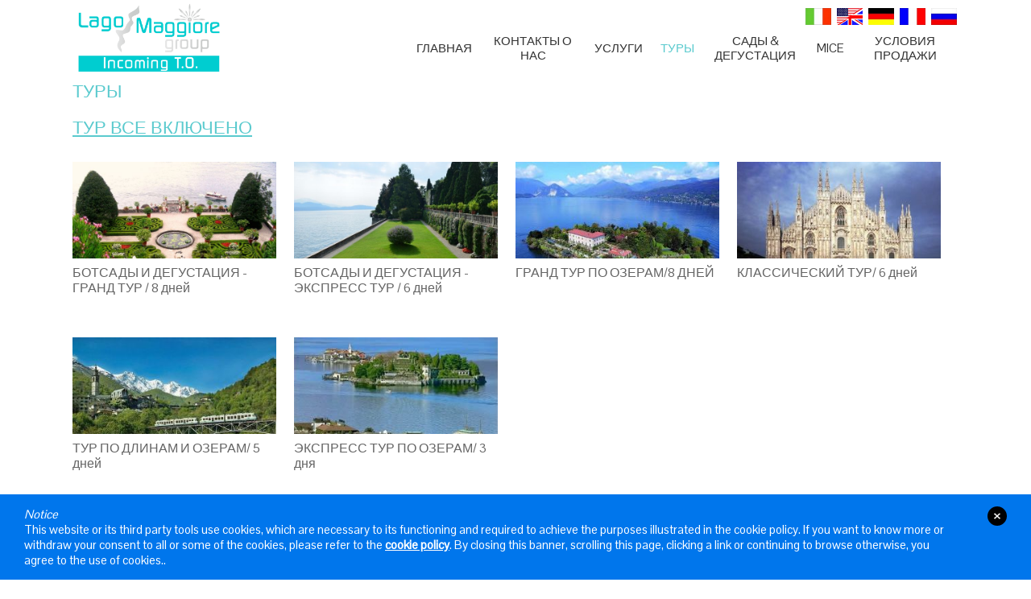

--- FILE ---
content_type: text/html
request_url: https://ru.lagomaggioregroup-incomingto.com/tury-.html
body_size: 5008
content:

<!DOCTYPE html>
<html xmlns="http://www.w3.org/1999/xhtml">
<head>
    <title>Отдых на озере Маджоре: Принимающий туроператор</title>
    <meta name="description" content="Мы организуем культурные и гастрономические и винные туры на озерах, вдолинах и горах, в самых характерных зонах Пьемонта и Ломбардии, оставив незабываемые впечатления от отдыха." />
    <meta http-equiv='Connection' content="keep-alive">
    <meta http-equiv="Content-Type" content="text/html; charset=utf-8">
    <meta http-equiv="Content-Script-Type" content="text/javascript; charset=utf-8">
    <meta name="viewport" content="width=device-width; initial-scale=1.0">
    <link type="text/css" rel="stylesheet" href="css/style.min.css" >
    <link type="text/css" rel="stylesheet" href="css/home.css" >
    <link type="text/css" rel="stylesheet" href="https://ru.lagomaggioregroup-incomingto.com/css/pacchetto.css" >
	<!--[if lt IE 9]><script src="js/compatibility.js"></script><![endif]-->
    <script type="text/javascript" src="js/jquery.js"></script>
    <script type="text/javascript" src="js/responsiveslider.js"></script>
    <script type="text/javascript" src="js/jquery.swipe.js"></script>
    <script type="text/javascript" src="js/utility.js"></script>
    
	<link type="text/css" rel="stylesheet" href="css/responsive-pretty.css" />
	<script type="text/javascript" src="js/responsive-pretty.js"></script>

</head>
<body>

    <div class="wrapper wrapper_init">
    	
				<script>!function(){var e=document.createElement("link");e.type="text/css",e.rel = "stylesheet",e.href="/cookies/cookies.css",e.media ="screen,print",document.getElementsByTagName( "head" )[0].appendChild( e );}();</script>
                <script>!function(){	var c=document.createElement("script");c.async=0;c.type="text/javascript",c.src="/cookies/main.js";document.getElementsByTagName( "body" )[0].appendChild( c );}();</script>
				
					<!--fixed | fullwidth-->
					<div class="accept_cookies fixed fullwidth">
						<div class="accept_cookies_box">
							<div class="accept_cookies_box_close"><a>close</a></div>                        
							<div class="accept_cookies_txt"><em>Notice</em><br />This website or its third party tools use cookies, which are necessary to its functioning and required to achieve the purposes illustrated in the cookie policy. If you want to know more or withdraw your consent to all or some of the cookies, please refer to the <a rel="nofollow" class="cookies_show_policy">cookie policy</a>. By closing this banner, scrolling this page, clicking a link or continuing to browse otherwise, you agree to the use of cookies..</div>
						</div>
					</div>		
					
<header>

    <div class="logo"><a href="https://ru.lagomaggioregroup-incomingto.com/" title=""><img src="https://www.lagomaggioregroup-incomingto.com/img/lagomaggioreincoming_logo.png" alt="" style="max-width:190px" /></a></div>

    <div class="menu_open_close"></div>
	
        <nav class="nav_lan_5">
            <ul class="menu menu_lan_5">
				
                    <li>
                        
		                    	<a title="Главная" href="https://ru.lagomaggioregroup-incomingto.com/"  >Главная</a>
								
                    </li>
                    
                    <li>
                        
		                    	<a title="Контакты О нас" href="https://ru.lagomaggioregroup-incomingto.com/contatti-chi-siamo.html"  >Контакты О нас</a>
								
                    </li>
                    
                    <li>
                        
		                    	<a title="Услуги" href="https://ru.lagomaggioregroup-incomingto.com/uslughi.html"  >Услуги</a>
								
                    </li>
                    
                    <li>
                        
		                    	<a title="ТУРЫ" href="https://ru.lagomaggioregroup-incomingto.com/tury-.html" id=selected >ТУРЫ</a>
								
                    </li>
                    
                    <li>
                        
		                    	<a title="Сады & Дегустация" href="https://ru.lagomaggioregroup-incomingto.com/sady-degustatsiya.html"  >Сады & Дегустация</a>
								
                    </li>
                    
                    <li>
                        
		                    	<a title="MICE" href="https://ru.lagomaggioregroup-incomingto.com/mice.html"  >MICE</a>
								
                    </li>
                    
                    <li>
                        
		                    	<a title="УСЛОВИЯ ПРОДАЖИ" href="https://ru.lagomaggioregroup-incomingto.com/uslovia-prodazhi.html"  >УСЛОВИЯ ПРОДАЖИ</a>
								
                    </li>
                    
            </ul>
        </nav>
        
    <div id="lingua">
    	<a href="http://www.lagomaggioregroup-incomingto.com"  ><img src="https://www.lagomaggioregroup-incomingto.com/img/flag_it.png" /></a>
    	<a href="http://en.lagomaggioregroup-incomingto.com"  ><img src="https://www.lagomaggioregroup-incomingto.com/img/flag_en.png" /></a>
    	<a href="http://de.lagomaggioregroup-incomingto.com"  ><img src="https://www.lagomaggioregroup-incomingto.com/img/flag_de.png" /></a>
        <a href="http://fr.lagomaggioregroup-incomingto.com"  ><img src="https://www.lagomaggioregroup-incomingto.com/img/flag_fr.png" /></a>
    	<a href="http://ru.lagomaggioregroup-incomingto.com" id=sel_lingua ><img src="https://www.lagomaggioregroup-incomingto.com/img/flag_ru.png" /></a>
    </div>



</header>

    </div>

	

	<div class="wrapper">
        

					<h1 class="title">ТУРЫ</h1>
					<div class="txt"> </div>
					
                        <div class="list_pacchets ">
							<div class="list_pacchets_title"><a href="https://ru.lagomaggioregroup-incomingto.com/tur-vse-vkliuceno.html" class="link2" title="ТУР ВСЕ ВКЛЮЧЕНО">ТУР ВСЕ ВКЛЮЧЕНО</a></div>

							
                                <div class="list_pacchets_item">
                                    <div class="list_pacchets_img">
                                        <a href="https://ru.lagomaggioregroup-incomingto.com/botsady-i-degustacia-grand-tur-8-dney_29.html" title="БОТСАДЫ И ДЕГУСТАЦИЯ - ГРАНД ТУР / 8 дней"><img src="media/red/StresaIsolaBellaPalazzoBorromeoGiardiniTerrazzaInferiore-2.jpg" alt="БОТСАДЫ И ДЕГУСТАЦИЯ - ГРАНД ТУР / 8 дней"  /></a>
                                    </div>
                                    <h2>БОТСАДЫ И ДЕГУСТАЦИЯ - ГРАНД ТУР / 8 дней</h2>
                                </div>
                                
                                <div class="list_pacchets_item">
                                    <div class="list_pacchets_img">
                                        <a href="https://ru.lagomaggioregroup-incomingto.com/botsady-i-degustacia-express-tur-6-dney_30.html" title="БОТСАДЫ И ДЕГУСТАЦИЯ - ЭКСПРЕСС ТУР / 6 дней"><img src="media/red/7914102420_ebde29e798_b.jpg" alt="БОТСАДЫ И ДЕГУСТАЦИЯ - ЭКСПРЕСС ТУР / 6 дней"  /></a>
                                    </div>
                                    <h2>БОТСАДЫ И ДЕГУСТАЦИЯ - ЭКСПРЕСС ТУР / 6 дней</h2>
                                </div>
                                
                                <div class="list_pacchets_item">
                                    <div class="list_pacchets_img">
                                        <a href="https://ru.lagomaggioregroup-incomingto.com/grand-tour-dei-laghi-8-giorni_15.html" title="ГРАНД ТУР ПО ОЗЕРАМ/8 ДНЕЙ"><img src="media/red/Isola-Madre_1.jpg" alt="ГРАНД ТУР ПО ОЗЕРАМ/8 ДНЕЙ"  /></a>
                                    </div>
                                    <h2>ГРАНД ТУР ПО ОЗЕРАМ/8 ДНЕЙ</h2>
                                </div>
                                
                                <div class="list_pacchets_item">
                                    <div class="list_pacchets_img">
                                        <a href="https://ru.lagomaggioregroup-incomingto.com/klassicheskiy-tur-6-dney_28.html" title="КЛАССИЧЕСКИЙ ТУР/ 6 дней"><img src="media/red/Milano-Duomo_1.jpg" alt="КЛАССИЧЕСКИЙ ТУР/ 6 дней"  /></a>
                                    </div>
                                    <h2>КЛАССИЧЕСКИЙ ТУР/ 6 дней</h2>
                                </div>
                                
                                <div class="list_pacchets_item">
                                    <div class="list_pacchets_img">
                                        <a href="https://ru.lagomaggioregroup-incomingto.com/tur-po-ozeram-i-dolinam-5-dney_31.html" title="ТУР ПО ДЛИНАМ И ОЗЕРАМ/ 5 дней"><img src="media/red/trenino-centovalli_1.jpg" alt="ТУР ПО ДЛИНАМ И ОЗЕРАМ/ 5 дней"  /></a>
                                    </div>
                                    <h2>ТУР ПО ДЛИНАМ И ОЗЕРАМ/ 5 дней</h2>
                                </div>
                                
                                <div class="list_pacchets_item">
                                    <div class="list_pacchets_img">
                                        <a href="https://ru.lagomaggioregroup-incomingto.com/ekspress-tur-po-ozeram3-dnya_18.html" title="ЭКСПРЕСС ТУР ПО ОЗЕРАМ/ 3 дня"><img src="media/red/Isola-Bella-Isola-Pescatori_1.jpg" alt="ЭКСПРЕСС ТУР ПО ОЗЕРАМ/ 3 дня"  /></a>
                                    </div>
                                    <h2>ЭКСПРЕСС ТУР ПО ОЗЕРАМ/ 3 дня</h2>
                                </div>
                                
                            <br class="clear" />

                        </div>
						
                        <div class="list_pacchets ">
							<div class="list_pacchets_title"><a href="https://ru.lagomaggioregroup-incomingto.com/dnevnoy-tur.html" class="link2" title="Дневной тур">Дневной тур</a></div>

							
                                <div class="list_pacchets_item">
                                    <div class="list_pacchets_img">
                                        <a href="https://ru.lagomaggioregroup-incomingto.com/zaliv-borromeo-rayskie-kamelii_2.html" title="ЗАЛИВ БОРРОМЕО: РАЙСКИЕ КАМЕЛИИ"><img src="media/red/Golfo(1).jpg" alt="ЗАЛИВ БОРРОМЕО: РАЙСКИЕ КАМЕЛИИ"  /></a>
                                    </div>
                                    <h2>ЗАЛИВ БОРРОМЕО: РАЙСКИЕ КАМЕЛИИ</h2>
                                </div>
                                
                                <div class="list_pacchets_item">
                                    <div class="list_pacchets_img">
                                        <a href="https://ru.lagomaggioregroup-incomingto.com/villa-taranto-verbaniya-kannero-i-kannobio_3.html" title="ВИЛЛА ТАРАНТО, ВЕРБАНИЯ, КАННЕРО И КАННОБИО"><img src="media/red/verbania.jpg" alt="ВИЛЛА ТАРАНТО, ВЕРБАНИЯ, КАННЕРО И КАННОБИО"  /></a>
                                    </div>
                                    <h2>ВИЛЛА ТАРАНТО, ВЕРБАНИЯ, КАННЕРО И КАННОБИО</h2>
                                </div>
                                
                                <div class="list_pacchets_item">
                                    <div class="list_pacchets_img">
                                        <a href="https://ru.lagomaggioregroup-incomingto.com/ciaruiushaya-atmosfera-ozera-orta_5.html" title="ЧАРУЮЩАЯ АТМОСФЕРА ОЗЕРА ОРТА"><img src="media/red/orta.jpg" alt="ЧАРУЮЩАЯ АТМОСФЕРА ОЗЕРА ОРТА"  /></a>
                                    </div>
                                    <h2>ЧАРУЮЩАЯ АТМОСФЕРА ОЗЕРА ОРТА</h2>
                                </div>
                                
                                <div class="list_pacchets_item">
                                    <div class="list_pacchets_img">
                                        <a href="https://ru.lagomaggioregroup-incomingto.com/ozera-gory_7.html" title="ОЗЕРА И ГОРЫ"><img src="media/red/lago-monti.jpg" alt="ОЗЕРА И ГОРЫ"  /></a>
                                    </div>
                                    <h2>ОЗЕРА И ГОРЫ</h2>
                                </div>
                                
                                <div class="list_pacchets_item">
                                    <div class="list_pacchets_img">
                                        <a href="https://ru.lagomaggioregroup-incomingto.com/ot-ozera-k-ozeru_6.html" title="ОТ ОЗЕРА К ОЗЕРУ"><img src="media/red/Bellagio_-_veduta_aerea_2(1).jpg" alt="ОТ ОЗЕРА К ОЗЕРУ"  /></a>
                                    </div>
                                    <h2>ОТ ОЗЕРА К ОЗЕРУ</h2>
                                </div>
                                
                                <div class="list_pacchets_item">
                                    <div class="list_pacchets_img">
                                        <a href="https://ru.lagomaggioregroup-incomingto.com/mramor-i-granit_24.html" title="МРАМОР И ГРАНИТ"><img src="media/red/marmi-graniti.jpg" alt="МРАМОР И ГРАНИТ"  /></a>
                                    </div>
                                    <h2>МРАМОР И ГРАНИТ</h2>
                                </div>
                                
                                <div class="list_pacchets_item">
                                    <div class="list_pacchets_img">
                                        <a href="https://ru.lagomaggioregroup-incomingto.com/zacharovannyy-priroda-doliny-versasca_8.html" title="НЕТРОНУТАЯ ПРИРОДА ДОЛИНЫ ВЕРДЗАСКА, КАНТОН ТИЧИНО"><img src="media/red/nature.jpg" alt="НЕТРОНУТАЯ ПРИРОДА ДОЛИНЫ ВЕРДЗАСКА, КАНТОН ТИЧИНО"  /></a>
                                    </div>
                                    <h2>НЕТРОНУТАЯ ПРИРОДА ДОЛИНЫ ВЕРДЗАСКА, КАНТОН ТИЧИНО</h2>
                                </div>
                                
                                <div class="list_pacchets_item">
                                    <div class="list_pacchets_img">
                                        <a href="https://ru.lagomaggioregroup-incomingto.com/makunyaga-i-monte-roza_19.html" title="МАКУНЬЯГА И МОНТЕ-РОЗА, ДЕГУСТАЦИЯ ТИПИЧНЫХ ПРОДУКТОВ"><img src="media/red/m.rosa_modif_1041x799.jpg" alt="МАКУНЬЯГА И МОНТЕ-РОЗА, ДЕГУСТАЦИЯ ТИПИЧНЫХ ПРОДУКТОВ"  /></a>
                                    </div>
                                    <h2>МАКУНЬЯГА И МОНТЕ-РОЗА, ДЕГУСТАЦИЯ ТИПИЧНЫХ ПРОДУКТОВ</h2>
                                </div>
                                
                                <div class="list_pacchets_item">
                                    <div class="list_pacchets_img">
                                        <a href="https://ru.lagomaggioregroup-incomingto.com/religioznyy-tur-v-pyemonte_9.html" title="РЕЛИГИОЗНЫЙ ТУР В ПЬЕМОНТЕ"><img src="media/red/Santuario-di-Oropa.jpg" alt="РЕЛИГИОЗНЫЙ ТУР В ПЬЕМОНТЕ"  /></a>
                                    </div>
                                    <h2>РЕЛИГИОЗНЫЙ ТУР В ПЬЕМОНТЕ</h2>
                                </div>
                                
                                <div class="list_pacchets_item">
                                    <div class="list_pacchets_img">
                                        <a href="https://ru.lagomaggioregroup-incomingto.com/otkroyte-dlya-sebya-milan-gorod-i-yego-magaziny_10.html" title="ОТКРОЙТЕ ДЛЯ СЕБЯ МИЛАН: ГОРОД И ЕГО МАГАЗИНЫ"><img src="media/red/Galleria-Vittorio-Emanuele-II(2).jpg" alt="ОТКРОЙТЕ ДЛЯ СЕБЯ МИЛАН: ГОРОД И ЕГО МАГАЗИНЫ"  /></a>
                                    </div>
                                    <h2>ОТКРОЙТЕ ДЛЯ СЕБЯ МИЛАН: ГОРОД И ЕГО МАГАЗИНЫ</h2>
                                </div>
                                
                                <div class="list_pacchets_item">
                                    <div class="list_pacchets_img">
                                        <a href="https://ru.lagomaggioregroup-incomingto.com/dolina-vidzhetstso-i-degustatsiya-tipichnykh-produktov_21.html" title="ДОЛИНА ВИДЖЕЦЦО И ДЕГУСТАЦИЯ ТИПИЧНЫХ ПРОДУКТОВ"><img src="media/red/3926856838_2db7772644_o.jpg" alt="ДОЛИНА ВИДЖЕЦЦО И ДЕГУСТАЦИЯ ТИПИЧНЫХ ПРОДУКТОВ"  /></a>
                                    </div>
                                    <h2>ДОЛИНА ВИДЖЕЦЦО И ДЕГУСТАЦИЯ ТИПИЧНЫХ ПРОДУКТОВ</h2>
                                </div>
                                
                                <div class="list_pacchets_item">
                                    <div class="list_pacchets_img">
                                        <a href="https://ru.lagomaggioregroup-incomingto.com/vpechatlyayushchiy-vodopad-toce-riale-degustatsiya-tipichnykh-produktov_22.html" title="ВПЕЧАТЛЯЮЩИЙ ВОДОПАД TOCE, РИАЛЕ, ДЕГУСТАЦИЯ ТИПИЧНЫХ ПРОДУКТОВ"><img src="media/red/10344194483_fef0d6af5b_o.jpg" alt="ВПЕЧАТЛЯЮЩИЙ ВОДОПАД TOCE, РИАЛЕ, ДЕГУСТАЦИЯ ТИПИЧНЫХ ПРОДУКТОВ"  /></a>
                                    </div>
                                    <h2>ВПЕЧАТЛЯЮЩИЙ ВОДОПАД TOCE, РИАЛЕ, ДЕГУСТАЦИЯ ТИПИЧНЫХ ПРОДУКТОВ</h2>
                                </div>
                                
                                <div class="list_pacchets_item">
                                    <div class="list_pacchets_img">
                                        <a href="https://ru.lagomaggioregroup-incomingto.com/ermitazh-santa-katerina-del-sasso-kreposty-andzhera-i-statuya-san-karlone_1.html" title="ЭРМИТАЖ САНТА КАТЕРИНА ДЕЛЬ САССО, КРЕПОСТЬ АНДЖЕРА И СТАТУЯ САН КАРЛОНЕ"><img src="media/red/5594452755_98cb4568af_o.jpg" alt="ЭРМИТАЖ САНТА КАТЕРИНА ДЕЛЬ САССО, КРЕПОСТЬ АНДЖЕРА И СТАТУЯ САН КАРЛОНЕ"  /></a>
                                    </div>
                                    <h2>ЭРМИТАЖ САНТА КАТЕРИНА ДЕЛЬ САССО, КРЕПОСТЬ АНДЖЕРА И СТАТУЯ САН КАРЛОНЕ</h2>
                                </div>
                                
                                <div class="list_pacchets_item">
                                    <div class="list_pacchets_img">
                                        <a href="https://ru.lagomaggioregroup-incomingto.com/otkroyte-dlya-sebya-turin-korolevskiye-dvortsy_25.html" title="ОТКРОЙТЕ ДЛЯ СЕБЯ ТУРИН: КОРОЛЕВСКИЕ ДВОРЦЫ"><img src="media/red/Palazzo Stupinigi.jpg" alt="ОТКРОЙТЕ ДЛЯ СЕБЯ ТУРИН: КОРОЛЕВСКИЕ ДВОРЦЫ"  /></a>
                                    </div>
                                    <h2>ОТКРОЙТЕ ДЛЯ СЕБЯ ТУРИН: КОРОЛЕВСКИЕ ДВОРЦЫ</h2>
                                </div>
                                
                            <br class="clear" />

                        </div>
						
   </div>

   


   <div class="wrapper wrapper_end">
		<div class="footer_block">
	<footer>
        <div class="footer_sx">



									 <div class="footer_group_title" style="text-align:left">Our group:</div>
            <div class="footer_sx_logo"><img src='https://www.lagomaggioregroup-incomingto.com/img/LMG_GROUP.jpg'></div>

						Piazza Garibaldi, 20 a/b<br>
						28922 Verbania Pallanza (VB)<br />
            Tel: +39 0323 1981000<br />
            <!-- Fax: +39 0323 1970474<br /> -->
            <a href="mailto:incomingto@lagomaggioregroup.com" onclick=ga('send', 'event', 'e-mail', 'click', 'incomingto@lagomaggioregroup.com')>incomingto@lagomaggioregroup.com</a>


						            <div class="social" style="margin-top:1em;margin-bottom:0">
						                <span>Follow us on</span>
						                <a href="https://www.facebook.com/Lago-Maggiore-Incoming-369965599858385/" target="_blank" class="facebook">facebook</a>
						                <a href="https://instagram.com/lagomaggioreincoming/" target="_blank" class="instagram">instagram</a>
						                <!--
						                <a href="#" target="_blank" class="googleplus">google plus</a>
						                <a href="#" target="_blank" class="youtube">youtube</a>
						                <a href="#" target="_blank" class="pinterest">pinterest</a>  -->
						            </div>

        </div>



 		 <div class="footer_group">
        	<!-- <div class="footer_logo_item external"><div><a href='https://www.homeholidayitaly.com/' target="_blank"><img src="https://www.homeholidayitaly.com/img/logo_homeholidayitaly.png"></a></div><p>Aренда недвижимости класса Люкс</p></div> -->
          	<div class="footer_logo_item "><div><a href='http://www.lagomaggioreluxuryrealestate.com/' target="_blank"><img src="http://www.lagomaggioregroup-incomingto.com/img/LAGOMAGGIORESERVICE_group.jpg"></a></div><p>Сезонная аренда и управление недвижимостью</p></div>
            <div class="footer_logo_item external"><div><a href='https://lagomaggioregroup-realestate.com/it/' target="_blank"><img src='http://www.lagomaggioregroup-incomingto.com/img/LAGOMAGGIORESERVICE_realestate.jpg' /></a></div><p>Агентство недвижимости</p></div>
						<!-- https://lagomaggioreluxuryrealestate.com/images/logo.png -->


            <div class="footer_logo_item "><div><a href='https://www.lagomaggioregroup-renovations.com/' target="_blank"><img src='http://www.lagomaggioregroup-incomingto.com/img/logo_renovations.jpg' /></a></div><p>-</p></div>

            <div class="footer_logo_item external"><div><a  href='http://www.lagomaggioregroup-incomingto.com' target="_blank"><img src='http://www.lagomaggioregroup-incomingto.com/img/lagomaggioreincoming_logo.png'></a></div><p>Туроператор групп</p></div>

            <div class="clear" ></div>
        <small>LAGO MAGGIORE GROUP SRL - PIVA 02656790033</small>
        </div>




        <div class="clear" ></div>
    </footer>
</div>
<a id='scroll-top' href="javascript:void(0)" rel="nofollow">top</a>

<script>
  (function(i,s,o,g,r,a,m){i['GoogleAnalyticsObject']=r;i[r]=i[r]||function(){
  (i[r].q=i[r].q||[]).push(arguments)},i[r].l=1*new Date();a=s.createElement(o),
  m=s.getElementsByTagName(o)[0];a.async=1;a.src=g;m.parentNode.insertBefore(a,m)
  })(window,document,'script','//www.google-analytics.com/analytics.js','ga');

	ga('create', 'UA-48538026-2', 'auto');
	ga('require', 'displayfeatures');
	ga('send', 'pageview');

</script><!-- Go to www.addthis.com/dashboard to customize your tools -->
<script type="text/javascript" src="//s7.addthis.com/js/300/addthis_widget.js#pubid=ra-5641fb2d1b2869cf" async="async"></script>

   </div>

</body>
</html>


--- FILE ---
content_type: text/css
request_url: https://ru.lagomaggioregroup-incomingto.com/css/style.min.css
body_size: 4523
content:
@charset "utf-8";@import url(https://fonts.googleapis.com/css?family=Playfair+Display:400,700);@import url(https://fonts.googleapis.com/css?family=Pontano+Sans);body,dl,h1,h2,h3,h4,h5,h6,ol,ul{margin:0;padding:0}#slider,.fot_item,.hotel_img,.list_pacchets_img,.round,.rslides{overflow:hidden}.goleft,.logo{float:left}.list_pacchets_title,.menu a,.ucase{text-transform:uppercase}.alignright,.head-login{text-align:right}html{font-size:100%}body{font-family:'Pontano Sans',sans-serif;font-size:16px;color:#656565;min-width:1100px}h1,h2,h3,h4,h5,h6{font-weight:400}p{margin:6px 0;padding:0}a img{border:0}a.link:link,a.link:visited{color:#5acace;text-decoration:underline}a.link:active,a.link:hover{color:#5acace;text-decoration:none}.color_1,.color_2,.link_1,.link_2{color:#5acace!important}.lh125{line-height:125%}.lh150{line-height:150%}.lh175{line-height:175%}.lh200{line-height:200%}.ls18{letter-spacing:1.8px}.show{display:block}.hide{display:none}.round,.round_ow{-moz-border-radius:50%;-webkit-border-radius:50%;border-radius:50%}.goright{float:right}.bold{font-weight:700}.italic{font-style:italic}.alignleft,.team_item{text-align:left}.bg_color_1{background:#5acace}.bg_color_2{background:0 0}a.link_u:link,a.link_u:visited{text-decoration:underline!important}a.link_nu:active,a.link_nu:hover,a.link_nu:link,a.link_nu:visited,a.link_u:active,a.link_u:hover{text-decoration:none!important}.aligncenter{margin-left:auto!important;margin-right:auto!important;text-align:center}a.link2:link,a.link2:visited{color:#5acace;text-decoration:underline}a.link2:active,a.link2:hover{color:#5acace;text-decoration:none}.clear{clear:both;height:0;font-size:1px;line-height:0}b,strong{color:#5acace}.privacy_txt strong{color:#656565!important}#box_list_filter_item b,#box_list_filter_item strong{color:#000}#briciole{font-size:.8em;margin-bottom:2em;text-transform:lowercase}input[type=text],input[type=password],select,textarea{display:block;padding:1% 1.5%;width:97%;background-color:#fff;border:1px solid #cdcdcd;border-radius:3px;transition:border-color .3s,box-shadow .3s;font-family:inherit;font-size:inherit;line-height:inherit;box-shadow:inset 0 1px 1px 0 rgba(0,0,0,.08),0 1px 0 0 #fff;-webkit-font-smoothing:antialiased;-webkit-transition:border-color .3s,box-shadow .3s}.button_submit,a.button{width:100%;display:block}select{padding:3% 1%}input[type=submit]{-webkit-appearance:none;-webkit-border-radius:0}a.button{height:2em;line-height:2em;color:#393c3d;font-size:1.1em;background:#5acace}a.button:link,a.button:visited{color:#FFF;text-decoration:none}a.button:active,a.button:hover{background:#060;color:#FFF;text-decoration:none}.button_submit{height:2.4em;line-height:2.4em;font-size:1em;border:0;background:#5acace;color:#FFF;text-decoration:none;cursor:pointer}.button_submit:hover{background:#060;color:#FFF;text-decoration:none}.button_submit_limit{width:auto;padding:0 1em}.button_submit_limit.left{margin:0 auto 0 0}.button_submit_limit.center{margin:0 auto}.button_submit_limit.right{margin:0 0 0 auto}.box_input{margin:.5em 0}.box_input .label{font-weight:700;font-size:.9em}.box_input_submit{margin-top:1em}.box_input_submit .button_submit{max-width:180px;margin:0 auto;background:#5acace}.box_input_submit .button_submit:hover{background:#5acace}.box_input_submit .button_submit.left{margin:0}.box_input_submit .button_submit.right{margin:0 0 0 auto}.corpo_dx .box_login,.corpo_home_dx .box_login{border:2px solid #5acace;padding:.5em 1em}.info,.info2{color:#B2998A}input.frequired,input.required,select.frequired,select.required{border:2px solid #B2998A}.wrapper{clear:both;width:1100px;height:auto;margin:0 auto;padding:0}.wrapper_end{position:relative;width:100%;background:#5acace;margin-top:2em}header{position:relative;width:1100px;min-height:90px;margin:0 auto;padding:0}#lingua,.menu_open_close{position:absolute;right:0}.head-login{border-bottom:1px solid #EEE;line-height:32px;display:block;margin-bottom:1em}.logo{margin:0;width:260px}.logo img{width:100%}#lingua{top:10px}#lingua a{margin:0 2px}#lingua a img{width:32px}.menu_open_close{display:none;width:40px;height:40px;top:8px;line-height:40px;text-align:center;color:#FFF;background:url(../img/sprite.png) no-repeat;cursor:pointer}.menu,nav{width:auto}nav{float:right;height:32px;margin-top:42px}.menu{display:block;height:38px;padding:0;margin:0}.menu_lan_5{font-size:15px}.menu li{float:left;display:table;position:relative;margin:0;padding:0 .75em;max-width:108px;min-height:2.4em;text-align:center}.menu a{display:table-cell;font-size:1em;padding:0;line-height:1.2em;vertical-align:middle}.menu a#selected{color:#5acace}.menu a:link,.menu a:visited{color:#333;text-decoration:none}.menu a.selected_hover,.menu a:active,.menu a:hover{color:#B2998A;text-decoration:none}ul.submenu{display:none;position:absolute;left:0;margin:0;padding:0;list-style:none;z-index:99999}.submenu li{float:left;width:180px}.submenu a{display:block;height:2em;line-height:2em;padding:0 10px;margin:0;text-decoration:none;text-transform:none;font-size:.9em}.submenu a:link,.submenu a:visited{background:#eee;color:#000}.submenu a:active,.submenu a:hover{background:#5acace;color:#000}*html .menu ul{margin:0 0 0 -1px}#slider{clear:both;display:block;position:relative;width:100%;height:auto;margin:0 auto;max-width:1100px}.slider_txt_hover{position:absolute;font-size:2.8em;color:#fff;z-index:5;bottom:10%;right:5%;text-shadow:0 -3px 3px rgba(0,0,0,.6)}.rslides{position:relative;list-style:none;width:100%;padding:0;margin:0}.rslides li{-webkit-backface-visibility:hidden;position:absolute;display:none;width:100%;left:0;top:0}.rslides li:first-child{position:relative;display:block;float:left}.rslides_nav,.rslides_tabs{position:absolute;z-index:9999}.rslides img{display:block;height:auto;float:left;width:100%;border:0}.rslides_nav{top:50%;margin-top:-37px;height:75px;width:35px;background:url(../img/slide_direction.png) no-repeat;text-indent:-9999px;ms-filter:"alpha(Opacity=30)";filter:alpha(opacity=30);-moz-opacity:.3;-khtml-opacity:.3;opacity:.3;webkit-border-radius:10px;-moz-border-radius:10px;-ms-border-radius:10px;-o-border-radius:10px;border-radius:10px}.rslides_nav:hover{ms-filter:"alpha(Opacity=80)";filter:alpha(opacity=80);-moz-opacity:.8;-khtml-opacity:.8;opacity:.8}.prev{left:10px;background-position:top left}.next{right:10px;background-position:top right}.rslides_tabs{width:100%;top:10px;left:0;text-align:center;list-style:none}.rslides_tabs li{display:inline-block;margin:0 2px}.rslides_tabs li a{display:block;width:8px;height:8px;font-size:0;text-indent:-9999px;background:#FFF}.rslides_tabs li.rslides_here a{background:#5acace}.corpo{display:block;padding:24px 0;margin:0}.title{font-size:1.4em;margin-bottom:.5em;color:#5acace}.nomargintitle{margin-bottom:0}.subtitle{color:#000;font-size:1.6em;font-style:italic}.txt2{margin:1em 0}.txt,.txt2{font-size:1.1em;text-align:justify;line-height:1.5em;font-weight:100}.txt a:link,.txt a:visited{color:#5acace;text-decoration:underline}.txt a:active,.txt a:hover{color:#5acace;text-decoration:none}.txt ol,.txt ul{margin:0;padding:0 20px}.txt ul li{margin:0;padding:0}.box_list{display:block;width:100%;height:auto;max-width:1100px;background:#FFF;padding:30px 0;margin:0 auto}.box_list_gmap{float:left;width:34%}#map_style{width:100%;height:690px}.box_list_items,.list_item,.list_price{height:auto;width:auto}#content_gmap{width:320px}.cloud_txt{float:right;width:180px;font-size:.8em}.big_cloud_txt{width:100%}.cloud_txt h1{font-size:1.4em;color:#B2998A;margin-bottom:12px}.cloud_img{float:left;width:120px;height:auto;margin-right:20px}.cloud_img img{width:100%}.box_list_items{margin-top:2em;display:block}.list_item_title{clear:both;font-size:1.8em;color:#B2998A}.list_item{clear:both;display:block;margin:.8em 0;padding:0}.list_content_img{position:relative}.list_price{position:absolute;bottom:10px;right:10px;padding:8px;margin:0;background:url(../img/black60.png);color:#FFF;font-size:2em;text-align:center}.list_content{display:table;padding:10px 0;margin:0}.list_content_img img{width:100%}.list_content_img{display:table-cell;width:22%}.list_content_info{display:table-cell;vertical-align:middle;position:relative;width:72%;padding-left:6%}.list_content_info h2{font-size:24px;line-height:24px;color:#B2998A}.list_content_info h2 a{text-decoration:none}.list_content_info_type{font-size:15px;color:#999}.list_content_abs{margin:1em 0}.list_content_button{clear:both;display:block;margin-top:1em}.list_content_button .button{text-align:center;max-width:100px}a#scroll-top{display:none;position:absolute;bottom:10px;right:0;width:48px;height:48px;text-align:center;line-height:48px;cursor:pointer}a#scroll-top:link,a#scroll-top:visited{background:#333;color:#FFF;text-decoration:none}a#scroll-top:active,a#scroll-top:hover{background:#000;color:#FFF;text-decoration:none}.box_list_filter{padding:20px;background:#B2998A;color:#FFF;margin-bottom:20px}.box_list_filter .button{width:auto;max-width:150px;padding:0 20px 0 50px;text-shadow:none}.box_list_filter a.button:link,.box_list_filter a.button:visited{background:url(../img/search_ico.png) no-repeat #5acace;color:#FFF;text-decoration:none}.box_list_filter a.button:active,.box_list_filter a.button:hover{background:url(../img/search_ico.png) no-repeat #5acace;color:#000;text-decoration:none}#box_list_filter_item{padding:30px 0 10px;display:none}#box_list_filter_item.open_search,.box_list_filter_box_big strong,.colimg a,.list_pacchets,.team_ruolo{display:block}.box_list_filter input[type=text]{padding:.2% 2%}.box_list_filter_box_small{float:left;width:30%;margin-right:3%}.box_list_filter_box_big{float:left;clear:both;width:100%;margin:20px 0}.box_list_filter_box_big span{display:inline-block;width:40%;margin-right:2%}.box_list_filter .button_submit{text-align:center;max-width:180px}@media only screen and (max-width:767px){.box_list_filter_box_small{float:none;width:auto;margin:0}.box_list_filter_box_big span{display:block;width:auto;margin:0}}#corpo_dx_form,#corpo_dx_map{margin-top:1em}#corpo_dx_map{float:left;width:40%;margin-right:2%}#corpo_dx_form{float:right;width:58%}@media only screen and (max-width:1120px){.logo,.menu_open_close,nav{display:block}.menu,.menu li,nav{height:auto}.logo,.menu,.menu li,ul.submenu{position:inherit}body{min-width:740px;font-size:14px}.wrapper{width:720px}.wrapper_end{width:100%}header{width:720px}#lingua{right:60px;top:16px}nav{clear:both;float:none;width:100%}.menu{display:none;width:100%;background:#f2f2f2}.show_menu,ul.submenu li{display:block}.menu li{float:none;width:100%}ul.submenu{padding:10px;left:0;margin-left:0}ul.submenu a{line-height:36px;height:36px}.hide_menu{display:none}#corpo_dx_form,#corpo_dx_map{width:100%;float:none;margin:1em 0}}@media only screen and (max-width:767px){body{min-width:460px;font-size:14px}.wrapper,header{width:420px}#lingua{display:block;position:inherit;top:auto;right:auto;text-align:center;padding:10px 0 5px}.wrapper_end{width:100%}.box_list{padding-bottom:0}.box_list_gmap{width:100%;margin-top:10px}#map_style{height:300px}.box_list_items{width:100%;height:auto;margin:0;overflow:hidden}}@media only screen and (max-width:479px){body{min-width:300px;font-size:13px}header{width:90%}.logo{left:0}.logo img{width:200px}.menu,.menu li{width:100%}.wrapper,ul.submenu li{width:90%}.corpo{padding-left:10px;padding-right:10px}.wrapper_end{width:100%}}.list_pacchets{margin:1em 0;clear:both}.list_pacchets_title{font-size:1.4em;margin-bottom:.5em}.list_pacchets_title a{text-decoration:none}.list_pacchets_item{float:left;width:23%;margin:1.5% 2% 1.5% 0}.list_pacchets_item h2{font-size:1em;min-height:3.6em;line-height:1.2em;margin-top:.5em}.list_pacchets_img{max-height:120px}.list_pacchets_img img{width:100%}.fot_item{float:left;width:18%;margin-right:2%;max-height:110px;margin-bottom:2%}.fot_item img{width:100%}@media only screen and (max-width:1020px){.list_pacchets_item{width:30%;margin:1.5%}}@media only screen and (max-width:767px){.list_pacchets_item{width:47%}}@media only screen and (max-width:479px){.list_pacchets_item{width:auto;margin:1em 0;float:none}.list_pacchets_item h2{min-height:0}}.team_item{padding:.8em 0}.team_ruolo{font-weight:700;line-height:1.1em}.col1,.col2,.col3{float:left;margin:1em auto}.col1,.col3{width:20%}.col2{width:56%;margin-left:2%;margin-right:2%}.colimg a{margin-bottom:1em}.colimg img{width:100%}.hotel{float:left;width:23%;margin:1em 1%}.hotel_location{font-size:.75em;color:#666}.hotel_name{font-weight:700;min-height:2.4em;line-height:1.2em}.hotel_star{font-size:1em;vertical-align:middle;color:#E7B913;font-weight:700}.hotel_star img{vertical-align:top}@media only screen and (max-width:1020px){.hotel{width:31%}.hotel_img{overflow:hidden;height:auto}}@media only screen and (max-width:767px){.col1,.col2,.col3{float:none;width:auto}.hotel{width:47%}}@media only screen and (max-width:479px){.hotel{float:none;width:auto}}.galleryevent.galleryeventside{margin-top:0!important}.galleryevent.galleryeventside .box-foto{max-height:64px!important}ul.hotel_info{margin:0 0 1em;padding:0;list-style:none}ul.hotel_info li{display:inline-block;border-right:1px solid #CCC;padding:0 .5em}ul.hotel_info li:first-child{padding-left:0}ul.hotel_info li:last-child{border:0}.micelogo{text-align:center;padding:1.5em 0}.micelogo img{margin:0 auto;width:50%}.micepage{background:#CBE8EF;display:table;margin:1em 0}.gt_list_img,.table_listino{margin-top:1em}.micepage .micepage_img,.micepage .micepage_txt{display:table-cell;margin-right:1.5em;vertical-align:middle}.micepage .micepage_img{width:28%}.micepage .micepage_img img{display:block}.micepage .micepage_txt{width:72%;padding:1em 4.5em;font-family:'Playfair Display',serif}.micepage .micepage_txt .txt_title{display:block;margin-bottom:.5em}.micepage .micepage_txt *{color:#333;font-style:italic;text-align:center}.micepage .micepage_txt b,.micepage .micepage_txt strong{font-weight:700;color:#000}.table_listino{width:100%;margin-bottom:1em}.table_listino td{width:100%;min-width:100px;text-align:center}.table_listino th{text-align:center;font-weight:700;color:#5acace}.table_listino td.label_td{color:#5acace;font-style:italic;text-align:left}.table_listino th.label_th{font-size:1.1em;text-align:left;color:#5acace}.table_listino td,.table_listino th{border-right:1px solid #CCC;border-bottom:1px solid #CCC}.tr_i td{font-style:italic!important}.gt_list{float:left;width:22%;padding:1em 1.5%}.gt_list_title{font-size:1.2em;line-height:1em;min-height:2em}.tour_login_box{text-align:center;padding:0 1em}.team_item strong{display:block}.team_item img{max-width:36%}.tabs,ul.tabNavigation{margin:0;padding:0;display:block}.tabs{background:#F5F5F5;border:1px solid #E5E5E5}ul.tabNavigation{width:auto;height:40px;list-style:none}ul.tabNavigation li{float:left;margin:0;padding:0}ul.tabNavigation li a{display:inline-block;height:40px;line-height:40px;padding:0 .8em;margin:0;text-decoration:none;font-size:1em;border-right:1px solid #E5E5E5}.tab,footer{height:auto;display:block}ul.tabNavigation li a:link,ul.tabNavigation li a:visited{color:#333}ul.tabNavigation li a:active,ul.tabNavigation li a:hover{color:#F88B10}ul.tabNavigation li a.tabNavigation_selected{background:#FFF;color:#5acace}.tab{width:auto;padding:2em;margin:0;background:#FFF}footer{width:1000px;margin:0 auto;padding:30px 0;background:#5acace;color:#FFF}footer h2{font-size:20px;margin-bottom:12px;color:#333}footer a:link,footer a:visited{color:#FFF;text-decoration:underline}footer a:active,footer a:hover{color:#FFF;text-decoration:none}.footer_sx{float:left;width:28%}.footer_sx_logo{background:#FFF;width:80%;margin-bottom:1em}.footer_sx_logo img{width:100%}.footer_sx_phone{max-width:180px;background:#FFF;color:#5acace;padding:.8em;margin:.5em 0}.footer_dx{float:left;width:30%}.footer_dx ul{margin:0;padding:0 30px}.footer_dx li{margin:0;padding:2px 0}.footer_group,.footer_logo_item.external{margin-left:2%}.footer_group{float:left;width:70%}.footer_group small{text-align:center;display:block;font-size:1em}.footer_group_title,.footer_logo_title{font-size:1.33em;margin-bottom:1em;text-align:center}.footer_logo_txt{line-height:1.25em;font-style:italic;margin-bottom:.75em}.footer_logo_item{float:left;width:49%}.footer_logo_item div{display:block;background:#FFF}.footer_logo_item img{display:block;max-width:100%;max-height:90px;margin:auto}.footer_logo_item a{display:block}.footer_logo_item p{font-size:.8em;margin-top:.5em;line-height:1.2em;min-height:2.4em}.footer_partner{float:left;width:22%}.footer_partner .footer_logo_title{margin-top:2em}.footer_partner .footer_logo_item{width:100%}@media only screen and (max-width:1020px){footer{width:680px}}@media only screen and (max-width:767px){.footer_sx,footer{width:auto}footer{padding:2em 1em}.footer_sx_logo{max-width:220px}.footer_group,.footer_partner{display:none}}.social{margin-bottom:1em}.social a,.social span{vertical-align:middle}.social span{margin-right:.5em}.social a{display:inline-block;width:32px;height:32px;margin-right:.125em;text-indent:-9999px;background-size:contain}.social a.facebook{background-image:url(/img/social/facebook.png)}.social a.twitter{background-image:url(/img/social/twitter.png)}.social a.instagram{background-image:url(/img/social/instagram.png)}.social a.googleplus{background-image:url(/img/social/googleplus.png);padding-top:2px}.social a.pinterest{background-image:url(/img/social/pinterest.png)}.social a.youtube{background-image:url(/img/social/youtube.png)}.socialbuttons{border-bottom:1px solid #EEE;padding:1em 0}.socialbuttons .socialbutton{display:inline-block;vertical-align:middle}.socialbuttons .socialbutton.fb{width:120px}.socialbuttons .socialbutton.twitter{width:150px}.socialbuttons .socialbutton.gplus{width:160px}.socialbuttons .socialbutton.pinterest{width:100px}@media only screen and (max-width:767px){.social,.socialbuttons{display:none}}

--- FILE ---
content_type: text/css
request_url: https://ru.lagomaggioregroup-incomingto.com/css/home.css
body_size: 1369
content:
/* slider */
.slider_txt_hover{
	top:20%; bottom:auto;
	font-size: 2.4em;
}
.slider_info{
	position:absolute;
	height:4.5em;
	bottom:10%; left:5%;
	min-width:40%;
	background:
}
img.slider_info_img{ height:4.5em; margin-right:1em; width:auto }
.slider_info a{ display:block; padding:1em 1.5em;height: 2.5em; }
.slider_info a:link, .slider_info a:visited { background: url(../img/black40.png) repeat;  text-decoration: none; }
.slider_info a:hover, .slider_info a:active{  background: url(../img/black60.png) repeat; text-decoration:none }	 
.slider_info h2{ font-size:1.2em; padding:0px; color:#FFF }	  
.slider_info h3{ font-size:0.8em; padding:0px; margin:0.5em 0; color:#EEE }	

/* wrapper localita */
.wrapper_localita{
	width:100%; height:auto;
	max-width:1100px;
	padding:0%; margin:0px auto;
	}
.localita_box{
	float:left;
	position: relative;
	width: 27%; height:auto;
	margin:2% 3% 0% 3%; padding:0px;
	}
.localita_box_img img{ width:100% }
.localita_box_info{
	position:absolute;
	top:50%; width:100%;
	text-align:center;
	color:#FFF;
	z-index:1;
	}
.localita_id44 .localita_box_info{ top:40% }	
.localita_box_tit{ font-size:1.6em;text-shadow: 0 1px 8px rgba(0,0,0,0.5); }
.localita_box_txt{ display:none }

.localita_box_hover .localita_box_img{
	-ms-filter: "progid:DXImageTransform.Microsoft.Alpha(Opacity=50)";
	filter: alpha(opacity=50);
	-moz-opacity: 0.5;
	-khtml-opacity: 0.5;
	opacity: 0.5;
	}	
.localita_box_hover .localita_box_info{ color:#000 }


        #map_style{position:relative; width:100%; height:600px; margin:30px 0px}

/* blog */
.corpo_home, .box-blog{
 margin:2em 0em;
}
.corpo_home{
	float:left;
	width:60%;
	}
.corpo_home_sx_gt{ margin-bottom:1em }	
.corpo_home_sx_img{ margin-top:1em }	
	
.box-blog{
	float:right;
	width:36%; margin-left:4%
	}
.box-blog h4{ font-size:1.4em;}			
.box-blog h4 a:link, .box-blog h4 a:visited { color: #3399CC; text-decoration: none; }
.box-blog h4 a:hover, .box-blog h4 a:active{color: #3399CC; text-decoration: underline }	
.box-blog img{ width:100%; margin:0.6em 0 }	
.box-blog_content{ border:1px solid #EEE; padding:1em }
.box-blog_content div{ display:block; margin-top:0.6em }

/* pagine in evidenza */
.page_evi_container{
	display:block;
	margin:1em 0;;

	}
.page_evi{
	float:left;
	width:18%; height:auto;
	margin-right:2%; text-align:center
}
.page_evi div img{border:1px solid #f2f2f2}
.page_evi_no_margin{
	margin:0px
	}				
.page_evi h1{
	font-size:1em; 
	text-transform: uppercase; 
	}	
.page_evi h1 a.link2{ text-decoration:none }
.page_evi div{
	margin:10px 0px
	}
.page_evi div img{ width:100% }
.page_evi h2{
	font-size:1em
	}	
	
	.corpo_home_sx{
		float:left;
		width:72%; 		
		}
	.corpo_home_dx{
		float:right;
		width:26%; margin-left:2%
		}
	.corpo_home_dx_img{ margin:2.5em 0 ; }
	.corpo_home_dx_img img{ width:100% }
	
	a.button_request{
		display: block;
		width: 100%;
		height:2.4em; line-height:2.4em;
		 font-size:1.1em; text-align:center; text-transform:uppercase;
		background-color: #F1812D; 	
		border: 1px solid #F1812D; font-weight:bold
		
		}					
	a.button_request:link , a.button_request:visited {  color:#333;  text-decoration:none;  }
	a.button_request:hover , a.button_request:active { color:#000; border-color:#000;  text-decoration:none;   }	

/********************************************************************** RESPONSIVE */

@media only screen and (max-width: 1020px) {
}

@media only screen and (max-width: 767px) {
	
	#next_slider, #prev_slider{display:none}
	.slider_txt_hover{ font-size:2em}
	.slider_info{min-width: 80%;}
	
	.localita_box{width: 44%;}	
	
		
	.corpo_home, .box-blog{
		float:none; width:auto; padding:0px 1em; margin:1em 0
	}
	
}

@media only screen and (max-width: 479px) {
	.localita_box{	width: 80%; margin:5% 10%}	

}

--- FILE ---
content_type: text/css
request_url: https://ru.lagomaggioregroup-incomingto.com/css/pacchetto.css
body_size: 2132
content:
/*
marrone: #FF9900
verde: #FF9900 
*/
/****************** VIDEO/GALLERY/DOC EVENT ******************/	
.galleryevent, .docevent, .videoevent{ margin-top:2em}
.galleryevent .title, .docevent .title, .videoevent .title{ font-size:1.2em; font-weight:bold ; text-transform:uppercase }	
.galleryevent .box-foto{
	float:left;
	width:32%; margin:1% 1% 1% 0;max-height: 140px;
overflow: hidden;
	}
.videitem{ float:left; width:32%; height: 200px; margin-right:1%; margin-bottom:1em }	
.galleryevent .box-foto img{ width:100% }  
.docevent ul{ margin:0; padding:0; list-style:none }
.docevent li{ padding:0; margin:0.5em 0 }
.docevent li a{
	display:block;
	line-height:24px; padding-left:36px;
	 background: url(/img/more.png) left center no-repeat;
	}
/* corpo */
.corpo_sx, .corpo_dx{float:left; margin:40px 0px}
.corpo_sx{
	width:66%;
	margin-right:4%;
	}
.corpo_dx{
	width:30%; 
	}	

/* gallery */
#gallery_immobile{
	clear:both;
	display:block;
	position:relative;
	width:auto; height:auto;
	margin:0px auto; padding:0px;
	overflow:hidden
	}
#gallery_immobile ul{
	position:relative;
	width:auto; 
	margin:0px; padding:0px; 
	list-style:none;
	overflow:hidden
	}
#gallery_immobile ul li{
	float:left; 
	padding :0px 4px 0px 0px; margin:0px;
	}
#gallery_immobile ul, #gallery_immobile ul li{height:480px;}
			
			
/*#button_prev, #button_next{
	position:absolute;
	top:50%; margin-top:-18px;
	height:56px; width:37px;
	background: url(/img/arrow.png) no-repeat;
	text-indent:-9999px;
	z-index:9999
}  
#button_prev{ left:10px; background-position:top left }
#button_next{ right:10px; background-position:top right }
*/
#button_prev, #button_next{
	position:absolute;
	top:50%; margin-top:-15px;
	height:30px; width:30px;
	
	text-indent:-9999px;
	z-index:9999
}  
#button_prev{ left:10px; background: url(/img/fancy_left.png) no-repeat; }
#button_next{ right:10px;background: url(/img/fancy_right.png) no-repeat; }


/* price */
.box_price{
	display:block;
	padding:20px; margin:0px;
	background:#EFEFEF
	}
.bp_from, .bp_from_change, .bp_checkin, .bp_checkout, .bp_ospiti{ float:left }
.bp_checkin, .bp_checkout, .bp_ospiti{ margin-top:12px }
.bp_label{ display:block; font-size:11px }

.bp_from{ width:60% }
.bp_from strong{ display:block; font-size:32px }
.bp_from_change{ width:40% }

.bp_checkin{ width:38%; padding-right:2% }
.bp_checkout{ width:38%; padding-right:2% }
#checkin.required, #checkout.required{ border-color:#FF9900}
.info{ color:#900; font-size:12px; line-height:32px}
.bp_ospiti{ width:20% }

.box_price_booking{
	padding:10px 20px; margin:20px 0px 0px 0px;
	background:#fff;
	text-align:center
	}
.box_price_booking .info{ font-size:14px }	
.box_price_subtotal{
	padding:10px;
	border: 1px solid #EFEFEF
	}
.box_price_subtotal small{ color:#999; display:block; }
.box_price_subtotal strong{ font-size:32px; color:#F88B10 }		

/* info */
.box_info{
	display:block;
	margin:20px 0px; padding:0px;
	border:1px solid #DBDBDB;
	}
.box_info_contact{ }
.box_info ul{ margin:0px; padding:0px; list-style:none }
.box_info li{
	line-height:18px;
	margin:0px; padding:8px 20px; font-size:1.2em; line-height:1.5em;
	border-bottom:1px solid #DBDBDB 
	}	
.box_info li strong{ color:#FF9900; display:block;  }
.box_info li:last-child{ border:0px }
.box_info li:nth-child(even){
	background-color: #f7f7f7;
}	

			.box_info_contact{
				padding:1em ;
				}
			.box_info_contact_info{ text-align:center; margin-bottom:1em }
/* social 
.social_utility{ margin:0px 0px 30px 0px; padding:0px;}
.social_item{ float:left; margin:0px; padding:0px; width:24%; margin-right:1%; max-width:80px }
.social_itemgplus, .social_itemgpin{ max-width:60px } */
/* social */
.social_utility{ margin:30px 0px; padding:0px;}
.social_item{ display:block; padding:10px 0px; border-bottom:1px solid #EEE }

/* tabber*/
.tabs{
	display:block;
	margin:0px; padding:0px;
	background:#F5F5F5; border:1px solid #E5E5E5;
	}
ul.tabNavigation{
	display:block;
	width:auto; height:40px;
	margin:0px; padding:0px;
	list-style:none;
	}
ul.tabNavigation li{ float:left; margin:0px; padding:0px; }
ul.tabNavigation li a{
	display:inline-block;
	height:40px; line-height:40px;
	padding:0em 0.8em; margin:0px;
	text-decoration:none; font-size:1em; border-right:1px solid  #E5E5E5
	}	
ul.tabNavigation li a:link,ul.tabNavigation li a:visited{  color:#333; }	
ul.tabNavigation li a:hover, ul.tabNavigation li a:active{ color:#FF9900;   }	
ul.tabNavigation li a.tabNavigation_selected{  background:#FFF;color:#FF9900; }
.tab{
	display:block;
	width:auto; height:auto;
	padding:2em; margin:0px;
	background:#FFF;
	}
.subtitle_info{ font-size:0.9em; color:#666; font-weight:300 }	
.service_list{
	float:left;
	width:50%; height:auto;
	margin-bottom:3px; 
	text-align:left
	}
.enable_service{
	color:#000
	}
.disable_service{
	display:none;
	color:#999;
	}	
#price{
	}
#price th{
	text-align:center; background:#FF9900;padding:5px 10px; font-size:0.8em; font-weight:normal; border-bottom:1px solid #efefef; color:#FFF
	}
#price th.blank{ background:none}
#price td{ padding:3px 0px; font-size:0.9em }
#price tr:nth-child(even){
	background: #f7f7f7;
}						
#price td.center{ text-align:center }
#price td.left{ text-align:left; padding:0px 10px }		
.list_pzz_add div{ margin:20px 0px 5px 0px }
.list_pzz_add ul{ margin:0px; padding:0px 20px;}
.list_pzz_add ul li{ margin:0px; padding:2px 0px }				  
.txt_pzz_note{ margin-top:20px; font-style:italic; font-size:12px }

/* intermediario */
.box_intermediary{
	display:block;
	padding:0px; margin-top:20px;
	border:1px solid #EEE;
	}
.box_intermediary_img {
	float:left;
	width:40%; height:auto;
	padding:3% 2%; margin:0px;	
	background:#efefef;
	}
.box_intermediary_img img{ width:100%}

.box_intermediary_txt{
	float:left;
	width:56%; height:auto;
	}

.box_intermediary_name{
	font-size:1.8em; text-align:center; color:#FF9900; margin-top:12px
	}				
.box_intermediary_info{
	padding:10px 20px;
	}
.box_intermediary_button{ text-align:center; padding:20px 20px;}
.box_intermediary_info small{ display:block; font-size:11px; color:#999; margin-bottom:3px }
.box_intermediary_info_pres{
	max-height:100px;
	overflow-y: scroll;
	font-size:0.9em; line-height:1.5em;
	}
.booking_form_item{
	width:100%; margin:4px 0px 
	}	
.booking_form_button{ margin:12px 0px 20px 0px; text-align:center }


/* RESPONSIVE */
	
@media only screen and (max-width: 1020px) {	

	/* corpo */
	.corpo_sx{ width: 420px; margin-right:20px } 
	.corpo_dx{ width:280px  }
	
	/* intermediario*/
	.box_intermediary_img, .box_intermediary_txt{
	float:none;
	width:auto; margin:0px
	}	
	
	.box_intermediary_info_pres{
		max-height:none;overflow:auto;
	}	
	
	/* gallery */	
	#gallery_immobile ul, #gallery_immobile ul li{height:360px;}		
	#gallery_immobile ul li img{ height:360px; width:auto}		
	#button_prev, #button_next{ display:none;}	

}

	
@media only screen and (max-width: 767px) {
	
	/* corpo */
	.corpo_sx, .corpo_dx{float:none; margin:30px 0px; width:100% }
	
	/* gallery */	
	#gallery_immobile ul, #gallery_immobile ul li{height:280px;}		
	#gallery_immobile ul li img{ height:280px;}			
}

@media only screen and (max-width: 479px) {

	/* gallery */		
	#gallery_immobile ul, #gallery_immobile ul li{height:200px;}		
	#gallery_immobile ul li img{ height:200px; }	
	
}	


--- FILE ---
content_type: text/css
request_url: https://ru.lagomaggioregroup-incomingto.com/cookies/cookies.css
body_size: 1365
content:
/* cookies intro top */
.accept_cookies{display:block;padding:1em 2em;text-align:left;background:#0076EC;color:#FFF;font-size:15px;z-index:999991}
.accept_cookies.accepted_cookies{ background:none; padding:0}
.accept_cookies.fixed{ position:fixed; bottom:0px; left:0px; right:0px }
.accept_cookies::after{clear:both;content:""}
.accept_cookies_box{position:relative;margin:0 auto;padding-right:4em; max-width:1000px }
.accept_cookies.fullwidth .accept_cookies_box{ max-width:100% }
.accept_cookies_box a{text-decoration:underline;color:#FFF;font-weight:700;cursor:pointer}
.accept_cookies_box a:hover{text-decoration:none}
.accept_cookies_box_close{position:absolute;top:0;right:0;width:24px;height:24px;}
.accept_cookies_box_close a,.accept_cookies_box_close a::after{display:inline-block;line-height:24px;vertical-align:middle;cursor:pointer}
.accept_cookies_box_close a{ color:#FFF; text-decoration:none; font-size:0}
.accept_cookies_box_close a::after{width:24px;height:24px;background-color:#000;background-image:url(/cookies/close.png);background-repeat:no-repeat;background-position:center;-webkit-border-radius:50%;-moz-border-radius:50%;border-radius:50%;margin-left:.75em;content:""}
.accept_cookies_inner{position:fixed;top:0;left:0;right:0;bottom:0;background-color:rgba(0,0,0,.6);z-index:999992}
.accept_cookies_inner_box{position:absolute;top:50%;left:50%;transform:translate(-50%,-50%);-ms-transform:translate(-50%,-50%);-webkit-transform:translate(-50%,-50%);
-webkit-border-radius:20px 20px 0 0;-moz-border-radius:20px 20px 0 0;border-radius: 20px 20px 0 0;border:1px solid #333;overflow:hidden;z-index:999993}

/* cookies inner box*/
.accept_cookies_inner_box{ width:100%; max-width: 900px; text-align:left;}
.accept_cookies_inner_box_txt{padding:2em;background:#FFF; }
.accept_cookies_inner_box_txt_scroll{max-height:400px;overflow-x:hidden;overflow-y:scroll;color:#333; padding-right:1em }
.accept_cookies_inner_box_txt_scroll h1, .accept_cookies_inner_box_txt_scroll h2{font-size:1.3333em; font-weight:bold; margin:1em 0 }
.accept_cookies_inner_box_txt_scroll h1{ margin-top:0 }					
.accept_cookies_inner_box_txt_scroll h3{ font-size:1.1em; font-weight:bold; margin:.75em 0 }					
.accept_cookies_inner_box_txt_scroll h4{ font-size:1.0em; font-weight:bold; margin:.25em 0;}					
.accept_cookies_inner_box_txt_scroll a:link, .accept_cookies_inner_box_txt_scroll a:visited{color:#1D66CE ;text-decoration:underline;}
.accept_cookies_inner_box_txt_scroll a:hover, .accept_cookies_inner_box_txt_scroll a:active{color:#1f66cd;text-decoration:none;}	
.accept_cookies_inner_box_txt_scroll hr{ height:1px; width:100%; margin:1em 0; padding:0; clear:both; background:#DDD; border:0 }
.accept_cookies_inner_box_txt_scroll .box_cookies_toogle{}
.accept_cookies_inner_box_txt_scroll .box_cookies_toogle_title{ position:relative; padding:.5em 1em;border: 1px dotted #DDD; cursor:pointer; margin: 1em 0  0 0; }
.accept_cookies_inner_box_txt_scroll .box_cookies_toogle_title::after{  position:absolute; top:50%; margin-top:-8px; right:0px; content:"+"; vertical-align:middle; height:16px; width:16px; }
.accept_cookies_inner_box_txt_scroll .box_cookies_toogle_content{ display:none; border-color:#DDD; border-style:solid; border-width:0 1px 1px 1px; padding:1em }
.box_cookies_toogle.active .box_cookies_toogle_content{ display:block }
.box_cookies_toogle.active .box_cookies_toogle_title::after{ content:"-";  }
.accept_cookies_inner_box_confirm{padding:2em;background:#333; color:#FFF; font-size:.888em;}
.accept_cookies_inner_box_confirm span{ display: inline-block;vertical-align:middle; width:70%}
.accept_cookies_inner_box_confirm a{display:inline-block;margin-left:1em;padding:10px 15px;text-shadow:1px 1px #333;color:#c8d7e4;background:#1D66CE;background:-webkit-linear-gradient(#1f66cd,#1d66ce);background:-o-linear-gradient(#1f66cd,#1d66ce);background:-moz-linear-gradient(#1f66cd,#1d66ce);background:linear-gradient(#1f66cd,#1d66ce);border:1px solid #1d66ce;border-radius:2px;cursor:pointer}
.accept_cookies_inner_box_confirm a:hover{background:#09F}
.accept_cookies_inner_box_close{text-align:right;margin-bottom:1em}
.accept_cookies_inner_box_close a,.accept_cookies_inner_box_close a::before{display:inline-block;line-height:24px;vertical-align:middle;cursor:pointer}
.accept_cookies_inner_box_close a::before{width:24px;height:24px;background-color:#000;background-image:url(/cookies/close.png);background-repeat:no-repeat;background-position:center;-webkit-border-radius:50%;-moz-border-radius:50%;border-radius:50%;margin-right:.75em;content:""}

@media only screen and (max-width: 1240px){}
@media only screen and (max-width: 991px) {	
	.accept_cookies{ font-size:12px }
	.accept_cookies_box{ padding-right:0 }
	.accept_cookies_box_close{ width:auto }
	.accept_cookies_box_close a{ font-size:11px }
	.accept_cookies_txt{padding:40px 0 0 0; width:100%;}
	
	.accept_cookies_inner_box{-webkit-border-radius:0;-moz-border-radius:0;border-radius:0}
	.accept_cookies_inner_box_close{ display:none}
	.accept_cookies_inner_box_txt{  padding:1em }
	.accept_cookies_inner_box_confirm{padding:1em;}
	.accept_cookies_inner_box_confirm a{ display:block; clear:both; margin:1em 0 0 0 ; text-align:center}
	} 
@media only screen and (max-width: 767px) {}
@media only screen and (max-width: 498px) {
		.accept_cookies{ font-size:11px }
		}


--- FILE ---
content_type: text/plain
request_url: https://www.google-analytics.com/j/collect?v=1&_v=j102&a=555377440&t=pageview&_s=1&dl=https%3A%2F%2Fru.lagomaggioregroup-incomingto.com%2Ftury-.html&ul=en-us%40posix&dt=%D0%9E%D1%82%D0%B4%D1%8B%D1%85%20%D0%BD%D0%B0%20%D0%BE%D0%B7%D0%B5%D1%80%D0%B5%20%D0%9C%D0%B0%D0%B4%D0%B6%D0%BE%D1%80%D0%B5%3A%20%D0%9F%D1%80%D0%B8%D0%BD%D0%B8%D0%BC%D0%B0%D1%8E%D1%89%D0%B8%D0%B9%20%D1%82%D1%83%D1%80%D0%BE%D0%BF%D0%B5%D1%80%D0%B0%D1%82%D0%BE%D1%80&sr=1280x720&vp=1280x720&_u=IGBAgEABAAAAACAAI~&jid=959095245&gjid=1580829822&cid=1726806442.1768385737&tid=UA-48538026-2&_gid=1475954759.1768385737&_slc=1&z=1128450296
body_size: -456
content:
2,cG-1M5JKCJS3X

--- FILE ---
content_type: application/javascript
request_url: https://ru.lagomaggioregroup-incomingto.com/cookies/main.js
body_size: 1164
content:
$(document).ready(function(){InitCookiesBox()})
				  
				  
function InitCookiesBox(){
	
	var languageTag = $('meta[http-equiv=content-language]').attr("content");

	$("body").click
	(
	  function(e)
	  {

		if( e.target.className.indexOf("cookies_show_policy")>=0 || e.target.className.indexOf("cookies_show_privacy")>=0  )
		{
			//
		}
		else
		{
			$(".accept_cookies").slideUp( "slow", function(){});	
			acceptCookies();			
		}	
	  }
	);
	
	// trigger close
	$(".accept_cookies_box_close").click(function() {
		$(".accept_cookies").slideUp( "slow", function(){});	
		acceptCookies();					
	});
	
	$(".accept_cookies_inner_box_confirm a").click(function() {
		$(".accept_cookies_inner").fadeOut( "slow", function(){ $(".accept_cookies").slideUp( "slow", function(){}); });						
		acceptCookies();					
	});
	
	$(".accept_cookies_inner_box_close a").click(function() {
		$(".accept_cookies_inner").fadeOut( "slow", function(){ $(".accept_cookies").slideUp( "slow", function(){}); });	
		acceptCookies();
	});
	
	// send accept cookies
	function acceptCookies()
		{
			$.ajax({
					url: "/cookies/informativa.asp", 
					dataType: "html", 
					async: "false", 
					cache : "true",
					data: { page_cookies: "accept_cookies", lingua_url: languageTag,   randomNumber: Math.floor((Math.random()*10000)+1) },
					error: function (xhr, ajaxOptions, thrownError) { /*alert(xhr.status + " " +thrownError);*/ },
					success: function( html ){ },
					error: function() {}  
			});	
		}
	
	// load text policy
	$(".cookies_show_policy").click(function() {
	
		$.ajax({
			url: "/cookies/informativa.asp", 
			dataType: "html", 
			async: "false", 
			cache : "true",
			data: { page_cookies: "show_text_policy",  lingua_url: languageTag,  randomNumber: Math.floor((Math.random()*10000)+1) },
			error: function (xhr, ajaxOptions, thrownError) { /*alert(xhr.status + " " +thrownError);*/ },
			success: function( html ){
					
					if ( !$(".accept_cookies_inner").length>0 )
						{
							$("<div class='accept_cookies_inner'><div>").insertAfter(".accept_cookies");
						}
					$(".accept_cookies_inner").html(html).show();
					
					InitCookiesBox()
				
			},
			error: function() {}  
		});					
		
	});
	
	
	// load text policy
	$(".cookies_show_privacy").click(function() {
		
		$.ajax({
			url: "/cookies/informativa.asp", 
			dataType: "html", 
			async: "false", 
			cache : "true",
			data: { page_cookies: "show_text_privacy",  lingua_url: languageTag,  randomNumber: Math.floor((Math.random()*10000)+1) },
			error: function (xhr, ajaxOptions, thrownError) { /*alert(xhr.status + " " +thrownError);*/ },
			success: function( html ){
					
					if ( !$(".accept_cookies_inner").length>0 )
						{
							$("<div class='accept_cookies_inner'><div>").insertAfter(".accept_cookies");
						}
					$(".accept_cookies_inner").html(html).show();
					InitCookiesBox()
				
			},
			error: function() {}  
		});					
		
	});
	
	// toggle button
	$( ".box_cookies_toogle" ).each(function() {
							 
		var toggleBox = $(this);	 
		var toggleButton = $(".box_cookies_toogle_title",this);	 
		var toggleContent = $(".box_cookies_toogle_content",this);	 
		
		toggleButton.click(function() {
						
			if 	( $(toggleBox).hasClass("active")  )
				{
					$(toggleBox).removeClass("active");					
				}
			else
				{
					$( toggleBox ).addClass("active");
				}
		});
	});		
	
}

--- FILE ---
content_type: application/javascript
request_url: https://ru.lagomaggioregroup-incomingto.com/js/utility.js
body_size: 2055
content:
//init
$(document).ready(function () {
							
	//menu
	$('ul.menu li').hover(
		function () {
			//mostra sottomenu
			$('a', this).addClass("selected_hover");  
			$('ul', this).stop(true, true).delay(0).slideDown(10);
		}, 
		function () {
			//nascondi sottomenu
			$('ul', this).stop(true, true).slideUp(10);		
			$('a', this).removeClass("selected_hover");  
		}
	);
	//menu smartphone
	$(".menu_open_close").click(function() {
		
		
		if ( $('.menu').hasClass("show_menu") )
		{
			$('.menu').removeClass("show_menu");	
			$('.menu').addClass("hide_menu");	
		}else{
			$('.menu').addClass("show_menu");	
			$('.menu').removeClass("hide_menu");
		}
			
	});	
	

							
	//scroll top
    $.fn.scrollToTop = function()
	{
		if ($(window).scrollTop() != "0") {
			$(this).fadeIn("slow")
		}
		var scrollDiv = $(this);
		$(window).scroll(function() {
			if ($(window).scrollTop() == "0") {
			$(scrollDiv).fadeOut("slow")
			} else {
			$(scrollDiv).fadeIn("slow")
			}
		});
		$(this).click(function() {
			$("html, body").animate({
			scrollTop: 0
			}, "slow")
		})
    }
	$("#scroll-top").scrollToTop();
	

	//event hover
	$('.localita_box').hover(
		function(){		
			
			$(this).addClass("localita_box_hover");
			$('.localita_box_txt', this).show();
			
		},
		function(){
				
			$(this).removeClass("localita_box_hover");
			$('.localita_box_txt').hide();
			
				
		}
	)


});

//captcha
function RefreshImage(valImageId) {
	var objImage = document.images[valImageId];
	if (objImage == undefined) {
		return;
	}
	var now = new Date();
	objImage.src = objImage.src.split('?')[0] + '?x=' + now.toUTCString();
}

//check form reg
function checkFormContact()
	{
		//init
		var send = true;
		$(".r_input").removeClass("required");
		msg = "* this fields are required"
		
		//nome
		if ( $("#nome_agenzia").val()==""  )
			{
				$("#nome_agenzia").focus();
				$("#nome_agenzia").addClass("required");
				send = false;
			}

		if ( $("#telefono").val()==""  )
			{
				if ( send ){ 
					$("#telefono").focus();
				}
				$("#telefono").addClass("required");
				send = false;
			}
			
		if ( $("#richiesta").val()==""  )
			{
				if ( send ){ 
					$("#richiesta").focus();
				}
				$("#richiesta").addClass("required");
				send = false;
			}	

			
		//email		
		var emailadd = $("#email").val();
		if (emailadd.indexOf('@', 0) == -1 || emailadd.indexOf('.', 0) == -1 )
		{ 
			if ( send ){ 
				$("#email").focus();
				msg = "* this email is wrong"
			}
			$("#email").addClass("required");
			send = false;
			
		}
		/*
		if ( $("#periodo").val()==""  )
			{
				if ( send ){ 
					$("#periodo").focus();
				}
				$("#periodo").addClass("required");
				send = false;
			}	*/
			
		
		if ( $("#note").val()==""  )
			{
				if ( send ){ 
					$("#note").focus();
				}
				$("#note").addClass("required");
				send = false;
			}				
		/*	
		if ( $("#stato").val()==""  )
			{
				if ( send ){ 
					$("#stato").focus();
				}
				$("#stato").addClass("required");
				send = false;
			}	*/			


		
		/*	
			
		if ( $("#categoria").val()==""  )
			{
				if ( send ){ 
					$("#categoria").focus();
				}
				$("#categoria").addClass("required");
				send = false;
			}	*/	
		/*	
		if ( $("#antispamcode").val()==""  )
			{
				if ( send ){ 
					$("#antispamcode").focus();
				}
				$("#antispamcode").addClass("required");
				send = false;
			}		*/		
		
		//privacy
		if ( $('#privacy1:checked').length==0  )
			{
				
				if ( send ){ 
					$('input[name=privacy]:checked', '#myform').focus();
					msg = "* acceptance of privacy is required"
					$("#privacy").addClass("required");
				}				
				send = false;
				
			}								

		//invio
		if ( send==true )
			{								
				return true;
			} 
		else 
			{ 							
				$(".info").html(msg);
				$(".info").show();
				return false;
			}
	}	
	
	
//check form reg
function checkForm()
	{
		//init
		var send = true;
		$(".frequired").removeClass("frequired");	
		$(".file_required").remove();		
		
		$(".fobbligatory").each(function() {
				
			switch($(this).attr("name"))
			 {
				 
			 case "privacy": 
		
				if ( $(this).is(':checked')==false  )
					{
						
						if ( send ){ 
							$(this).focus()
						}		
						$("#privacy_box").addClass("frequired");
						send = false;
						
					}			
				break;
				
			 case "email":
			 
				var emailadd = $(this).val();
				if (emailadd.indexOf('@', 0) == -1 || emailadd.indexOf('.', 0) == -1 )
				{ 
					if ( send ){ 
						$(this).focus();
					}
					$(this).addClass("frequired");
					send = false;
					
				}
				
			   break;
			 
			 default:
			 
				  if ( $(this).val()==""  )
					{
						if ( send ){ 
							$(this).focus();
						}
						
						if ( $(this).attr('type')=="file"  ){
							//se file
							$( "<span class=file_required>* required</span>" ).insertAfter( this );
							
						}else{						
							//se input
							$(this).addClass("frequired");
						}
						
						send = false;
					}

			 }
			
		});							

		//invio
		if ( send==true )
			{			
				return true;
			} 
		else 
			{ 		
				return false;
			}
	}		
	
	
	//tabber 
$(function () {    
	var tabContainers = $('div.tabs > div');
	$('div.tabs ul.tabNavigation a').click(	function () {
		tabContainers.hide().filter(this.hash).show();					
		$('div.tabs ul.tabNavigation a').removeClass('tabNavigation_selected');
		$(this).addClass('tabNavigation_selected');			
		$(this).blur();					
		return false;
	}).filter('.tabNavigation_selected').click();
});	